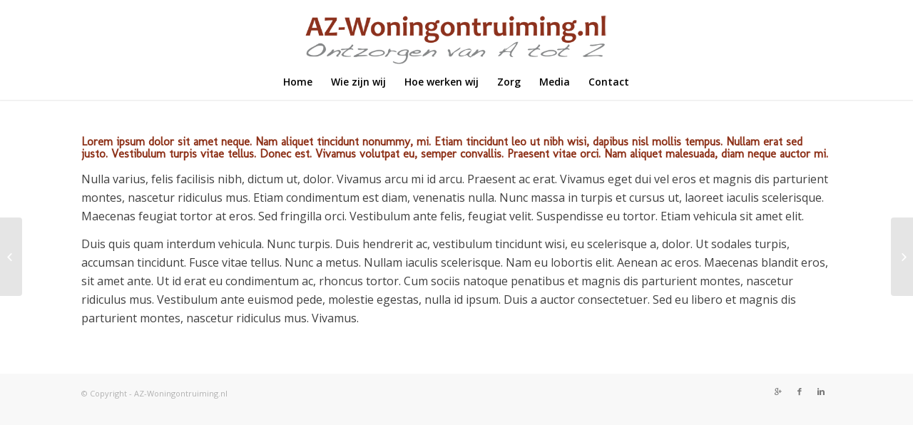

--- FILE ---
content_type: text/html; charset=UTF-8
request_url: https://az-woningontruiming.nl/portfolio-item/penatibus-et-ultrices-volutpat/
body_size: 9183
content:
<!DOCTYPE html>
<html lang="nl" class="html_stretched responsive av-preloader-disabled av-custom-lightbox  html_header_top html_logo_center html_bottom_nav_header html_menu_right html_slim html_header_sticky_disabled html_header_shrinking_disabled html_mobile_menu_phone html_header_searchicon_disabled html_content_align_center html_header_unstick_top html_header_stretch html_minimal_header html_minimal_header_shadow html_elegant-blog html_av-overlay-full html_av-submenu-noclone html_entry_id_2840 av-no-preview html_text_menu_active ">
<head><style>img.lazy{min-height:1px}</style><link href="https://az-woningontruiming.nl/wp-content/plugins/w3-total-cache/pub/js/lazyload.min.js" as="script">
<meta charset="UTF-8" />


<!-- mobile setting -->
<meta name="viewport" content="width=device-width, initial-scale=1, maximum-scale=1">

<!-- Scripts/CSS and wp_head hook -->
<meta name='robots' content='index, follow, max-image-preview:large, max-snippet:-1, max-video-preview:-1' />

	<!-- This site is optimized with the Yoast SEO plugin v19.13 - https://yoast.com/wordpress/plugins/seo/ -->
	<title>Penatibus et ultrices volutpat - AZ-Woningontruiming.nl</title>
	<link rel="canonical" href="https://az-woningontruiming.nl/portfolio-item/penatibus-et-ultrices-volutpat/" />
	<meta property="og:locale" content="nl_NL" />
	<meta property="og:type" content="article" />
	<meta property="og:title" content="Penatibus et ultrices volutpat - AZ-Woningontruiming.nl" />
	<meta property="og:description" content="Lorem ipsum dolor sit amet neque. Nam aliquet tincidunt nonummy, mi. Etiam tincidunt leo ut nibh wisi, dapibus nisl mollis tempus. Nullam erat sed justo. Vestibulum turpis vitae tellus. Donec est. Vivamus volutpat eu, semper convallis. Praesent vitae orci. Nam aliquet malesuada, diam neque auctor mi. Nulla varius, felis facilisis nibh, dictum ut, dolor. Vivamus [&hellip;]" />
	<meta property="og:url" content="https://az-woningontruiming.nl/portfolio-item/penatibus-et-ultrices-volutpat/" />
	<meta property="og:site_name" content="AZ-Woningontruiming.nl" />
	<meta name="twitter:label1" content="Geschatte leestijd" />
	<meta name="twitter:data1" content="1 minuut" />
	<script type="application/ld+json" class="yoast-schema-graph">{"@context":"https://schema.org","@graph":[{"@type":"WebPage","@id":"https://az-woningontruiming.nl/portfolio-item/penatibus-et-ultrices-volutpat/","url":"https://az-woningontruiming.nl/portfolio-item/penatibus-et-ultrices-volutpat/","name":"Penatibus et ultrices volutpat - AZ-Woningontruiming.nl","isPartOf":{"@id":"https://az-woningontruiming.nl/#website"},"primaryImageOfPage":{"@id":"https://az-woningontruiming.nl/portfolio-item/penatibus-et-ultrices-volutpat/#primaryimage"},"image":{"@id":"https://az-woningontruiming.nl/portfolio-item/penatibus-et-ultrices-volutpat/#primaryimage"},"thumbnailUrl":"","datePublished":"2014-05-09T10:10:13+00:00","dateModified":"2014-05-09T10:10:13+00:00","breadcrumb":{"@id":"https://az-woningontruiming.nl/portfolio-item/penatibus-et-ultrices-volutpat/#breadcrumb"},"inLanguage":"nl","potentialAction":[{"@type":"ReadAction","target":["https://az-woningontruiming.nl/portfolio-item/penatibus-et-ultrices-volutpat/"]}]},{"@type":"ImageObject","inLanguage":"nl","@id":"https://az-woningontruiming.nl/portfolio-item/penatibus-et-ultrices-volutpat/#primaryimage","url":"","contentUrl":""},{"@type":"BreadcrumbList","@id":"https://az-woningontruiming.nl/portfolio-item/penatibus-et-ultrices-volutpat/#breadcrumb","itemListElement":[{"@type":"ListItem","position":1,"name":"Home","item":"https://az-woningontruiming.nl/"},{"@type":"ListItem","position":2,"name":"Penatibus et ultrices volutpat"}]},{"@type":"WebSite","@id":"https://az-woningontruiming.nl/#website","url":"https://az-woningontruiming.nl/","name":"AZ-Woningontruiming.nl","description":"Woningontruimingen, boedelruiming en opkopen van boedel. Wij, voor U!","potentialAction":[{"@type":"SearchAction","target":{"@type":"EntryPoint","urlTemplate":"https://az-woningontruiming.nl/?s={search_term_string}"},"query-input":"required name=search_term_string"}],"inLanguage":"nl"}]}</script>
	<!-- / Yoast SEO plugin. -->


<link rel='dns-prefetch' href='//fonts.googleapis.com' />
<link rel='dns-prefetch' href='//s.w.org' />
<link rel="alternate" type="application/rss+xml" title="AZ-Woningontruiming.nl &raquo; Feed" href="https://az-woningontruiming.nl/feed/" />
<link rel="alternate" type="application/rss+xml" title="AZ-Woningontruiming.nl &raquo; Reactiesfeed" href="https://az-woningontruiming.nl/comments/feed/" />

<!-- google webfont font replacement -->
<link rel='stylesheet' id='avia-google-webfont' href='//fonts.googleapis.com/css?family=Molengo%7COpen+Sans:400,600' type='text/css' media='all'/> 
<script type="text/javascript">
window._wpemojiSettings = {"baseUrl":"https:\/\/s.w.org\/images\/core\/emoji\/13.1.0\/72x72\/","ext":".png","svgUrl":"https:\/\/s.w.org\/images\/core\/emoji\/13.1.0\/svg\/","svgExt":".svg","source":{"concatemoji":"https:\/\/az-woningontruiming.nl\/wp-includes\/js\/wp-emoji-release.min.js?ver=5.9.10"}};
/*! This file is auto-generated */
!function(e,a,t){var n,r,o,i=a.createElement("canvas"),p=i.getContext&&i.getContext("2d");function s(e,t){var a=String.fromCharCode;p.clearRect(0,0,i.width,i.height),p.fillText(a.apply(this,e),0,0);e=i.toDataURL();return p.clearRect(0,0,i.width,i.height),p.fillText(a.apply(this,t),0,0),e===i.toDataURL()}function c(e){var t=a.createElement("script");t.src=e,t.defer=t.type="text/javascript",a.getElementsByTagName("head")[0].appendChild(t)}for(o=Array("flag","emoji"),t.supports={everything:!0,everythingExceptFlag:!0},r=0;r<o.length;r++)t.supports[o[r]]=function(e){if(!p||!p.fillText)return!1;switch(p.textBaseline="top",p.font="600 32px Arial",e){case"flag":return s([127987,65039,8205,9895,65039],[127987,65039,8203,9895,65039])?!1:!s([55356,56826,55356,56819],[55356,56826,8203,55356,56819])&&!s([55356,57332,56128,56423,56128,56418,56128,56421,56128,56430,56128,56423,56128,56447],[55356,57332,8203,56128,56423,8203,56128,56418,8203,56128,56421,8203,56128,56430,8203,56128,56423,8203,56128,56447]);case"emoji":return!s([10084,65039,8205,55357,56613],[10084,65039,8203,55357,56613])}return!1}(o[r]),t.supports.everything=t.supports.everything&&t.supports[o[r]],"flag"!==o[r]&&(t.supports.everythingExceptFlag=t.supports.everythingExceptFlag&&t.supports[o[r]]);t.supports.everythingExceptFlag=t.supports.everythingExceptFlag&&!t.supports.flag,t.DOMReady=!1,t.readyCallback=function(){t.DOMReady=!0},t.supports.everything||(n=function(){t.readyCallback()},a.addEventListener?(a.addEventListener("DOMContentLoaded",n,!1),e.addEventListener("load",n,!1)):(e.attachEvent("onload",n),a.attachEvent("onreadystatechange",function(){"complete"===a.readyState&&t.readyCallback()})),(n=t.source||{}).concatemoji?c(n.concatemoji):n.wpemoji&&n.twemoji&&(c(n.twemoji),c(n.wpemoji)))}(window,document,window._wpemojiSettings);
</script>
<style type="text/css">
img.wp-smiley,
img.emoji {
	display: inline !important;
	border: none !important;
	box-shadow: none !important;
	height: 1em !important;
	width: 1em !important;
	margin: 0 0.07em !important;
	vertical-align: -0.1em !important;
	background: none !important;
	padding: 0 !important;
}
</style>
	<link rel='stylesheet' id='formidable-css'  href='https://az-woningontruiming.nl/wp-content/plugins/formidable/css/formidableforms.css?ver=312153' type='text/css' media='all' />
<link rel='stylesheet' id='wp-block-library-css'  href='https://az-woningontruiming.nl/wp-includes/css/dist/block-library/style.min.css?ver=5.9.10' type='text/css' media='all' />
<style id='global-styles-inline-css' type='text/css'>
body{--wp--preset--color--black: #000000;--wp--preset--color--cyan-bluish-gray: #abb8c3;--wp--preset--color--white: #ffffff;--wp--preset--color--pale-pink: #f78da7;--wp--preset--color--vivid-red: #cf2e2e;--wp--preset--color--luminous-vivid-orange: #ff6900;--wp--preset--color--luminous-vivid-amber: #fcb900;--wp--preset--color--light-green-cyan: #7bdcb5;--wp--preset--color--vivid-green-cyan: #00d084;--wp--preset--color--pale-cyan-blue: #8ed1fc;--wp--preset--color--vivid-cyan-blue: #0693e3;--wp--preset--color--vivid-purple: #9b51e0;--wp--preset--gradient--vivid-cyan-blue-to-vivid-purple: linear-gradient(135deg,rgba(6,147,227,1) 0%,rgb(155,81,224) 100%);--wp--preset--gradient--light-green-cyan-to-vivid-green-cyan: linear-gradient(135deg,rgb(122,220,180) 0%,rgb(0,208,130) 100%);--wp--preset--gradient--luminous-vivid-amber-to-luminous-vivid-orange: linear-gradient(135deg,rgba(252,185,0,1) 0%,rgba(255,105,0,1) 100%);--wp--preset--gradient--luminous-vivid-orange-to-vivid-red: linear-gradient(135deg,rgba(255,105,0,1) 0%,rgb(207,46,46) 100%);--wp--preset--gradient--very-light-gray-to-cyan-bluish-gray: linear-gradient(135deg,rgb(238,238,238) 0%,rgb(169,184,195) 100%);--wp--preset--gradient--cool-to-warm-spectrum: linear-gradient(135deg,rgb(74,234,220) 0%,rgb(151,120,209) 20%,rgb(207,42,186) 40%,rgb(238,44,130) 60%,rgb(251,105,98) 80%,rgb(254,248,76) 100%);--wp--preset--gradient--blush-light-purple: linear-gradient(135deg,rgb(255,206,236) 0%,rgb(152,150,240) 100%);--wp--preset--gradient--blush-bordeaux: linear-gradient(135deg,rgb(254,205,165) 0%,rgb(254,45,45) 50%,rgb(107,0,62) 100%);--wp--preset--gradient--luminous-dusk: linear-gradient(135deg,rgb(255,203,112) 0%,rgb(199,81,192) 50%,rgb(65,88,208) 100%);--wp--preset--gradient--pale-ocean: linear-gradient(135deg,rgb(255,245,203) 0%,rgb(182,227,212) 50%,rgb(51,167,181) 100%);--wp--preset--gradient--electric-grass: linear-gradient(135deg,rgb(202,248,128) 0%,rgb(113,206,126) 100%);--wp--preset--gradient--midnight: linear-gradient(135deg,rgb(2,3,129) 0%,rgb(40,116,252) 100%);--wp--preset--duotone--dark-grayscale: url('#wp-duotone-dark-grayscale');--wp--preset--duotone--grayscale: url('#wp-duotone-grayscale');--wp--preset--duotone--purple-yellow: url('#wp-duotone-purple-yellow');--wp--preset--duotone--blue-red: url('#wp-duotone-blue-red');--wp--preset--duotone--midnight: url('#wp-duotone-midnight');--wp--preset--duotone--magenta-yellow: url('#wp-duotone-magenta-yellow');--wp--preset--duotone--purple-green: url('#wp-duotone-purple-green');--wp--preset--duotone--blue-orange: url('#wp-duotone-blue-orange');--wp--preset--font-size--small: 13px;--wp--preset--font-size--medium: 20px;--wp--preset--font-size--large: 36px;--wp--preset--font-size--x-large: 42px;}.has-black-color{color: var(--wp--preset--color--black) !important;}.has-cyan-bluish-gray-color{color: var(--wp--preset--color--cyan-bluish-gray) !important;}.has-white-color{color: var(--wp--preset--color--white) !important;}.has-pale-pink-color{color: var(--wp--preset--color--pale-pink) !important;}.has-vivid-red-color{color: var(--wp--preset--color--vivid-red) !important;}.has-luminous-vivid-orange-color{color: var(--wp--preset--color--luminous-vivid-orange) !important;}.has-luminous-vivid-amber-color{color: var(--wp--preset--color--luminous-vivid-amber) !important;}.has-light-green-cyan-color{color: var(--wp--preset--color--light-green-cyan) !important;}.has-vivid-green-cyan-color{color: var(--wp--preset--color--vivid-green-cyan) !important;}.has-pale-cyan-blue-color{color: var(--wp--preset--color--pale-cyan-blue) !important;}.has-vivid-cyan-blue-color{color: var(--wp--preset--color--vivid-cyan-blue) !important;}.has-vivid-purple-color{color: var(--wp--preset--color--vivid-purple) !important;}.has-black-background-color{background-color: var(--wp--preset--color--black) !important;}.has-cyan-bluish-gray-background-color{background-color: var(--wp--preset--color--cyan-bluish-gray) !important;}.has-white-background-color{background-color: var(--wp--preset--color--white) !important;}.has-pale-pink-background-color{background-color: var(--wp--preset--color--pale-pink) !important;}.has-vivid-red-background-color{background-color: var(--wp--preset--color--vivid-red) !important;}.has-luminous-vivid-orange-background-color{background-color: var(--wp--preset--color--luminous-vivid-orange) !important;}.has-luminous-vivid-amber-background-color{background-color: var(--wp--preset--color--luminous-vivid-amber) !important;}.has-light-green-cyan-background-color{background-color: var(--wp--preset--color--light-green-cyan) !important;}.has-vivid-green-cyan-background-color{background-color: var(--wp--preset--color--vivid-green-cyan) !important;}.has-pale-cyan-blue-background-color{background-color: var(--wp--preset--color--pale-cyan-blue) !important;}.has-vivid-cyan-blue-background-color{background-color: var(--wp--preset--color--vivid-cyan-blue) !important;}.has-vivid-purple-background-color{background-color: var(--wp--preset--color--vivid-purple) !important;}.has-black-border-color{border-color: var(--wp--preset--color--black) !important;}.has-cyan-bluish-gray-border-color{border-color: var(--wp--preset--color--cyan-bluish-gray) !important;}.has-white-border-color{border-color: var(--wp--preset--color--white) !important;}.has-pale-pink-border-color{border-color: var(--wp--preset--color--pale-pink) !important;}.has-vivid-red-border-color{border-color: var(--wp--preset--color--vivid-red) !important;}.has-luminous-vivid-orange-border-color{border-color: var(--wp--preset--color--luminous-vivid-orange) !important;}.has-luminous-vivid-amber-border-color{border-color: var(--wp--preset--color--luminous-vivid-amber) !important;}.has-light-green-cyan-border-color{border-color: var(--wp--preset--color--light-green-cyan) !important;}.has-vivid-green-cyan-border-color{border-color: var(--wp--preset--color--vivid-green-cyan) !important;}.has-pale-cyan-blue-border-color{border-color: var(--wp--preset--color--pale-cyan-blue) !important;}.has-vivid-cyan-blue-border-color{border-color: var(--wp--preset--color--vivid-cyan-blue) !important;}.has-vivid-purple-border-color{border-color: var(--wp--preset--color--vivid-purple) !important;}.has-vivid-cyan-blue-to-vivid-purple-gradient-background{background: var(--wp--preset--gradient--vivid-cyan-blue-to-vivid-purple) !important;}.has-light-green-cyan-to-vivid-green-cyan-gradient-background{background: var(--wp--preset--gradient--light-green-cyan-to-vivid-green-cyan) !important;}.has-luminous-vivid-amber-to-luminous-vivid-orange-gradient-background{background: var(--wp--preset--gradient--luminous-vivid-amber-to-luminous-vivid-orange) !important;}.has-luminous-vivid-orange-to-vivid-red-gradient-background{background: var(--wp--preset--gradient--luminous-vivid-orange-to-vivid-red) !important;}.has-very-light-gray-to-cyan-bluish-gray-gradient-background{background: var(--wp--preset--gradient--very-light-gray-to-cyan-bluish-gray) !important;}.has-cool-to-warm-spectrum-gradient-background{background: var(--wp--preset--gradient--cool-to-warm-spectrum) !important;}.has-blush-light-purple-gradient-background{background: var(--wp--preset--gradient--blush-light-purple) !important;}.has-blush-bordeaux-gradient-background{background: var(--wp--preset--gradient--blush-bordeaux) !important;}.has-luminous-dusk-gradient-background{background: var(--wp--preset--gradient--luminous-dusk) !important;}.has-pale-ocean-gradient-background{background: var(--wp--preset--gradient--pale-ocean) !important;}.has-electric-grass-gradient-background{background: var(--wp--preset--gradient--electric-grass) !important;}.has-midnight-gradient-background{background: var(--wp--preset--gradient--midnight) !important;}.has-small-font-size{font-size: var(--wp--preset--font-size--small) !important;}.has-medium-font-size{font-size: var(--wp--preset--font-size--medium) !important;}.has-large-font-size{font-size: var(--wp--preset--font-size--large) !important;}.has-x-large-font-size{font-size: var(--wp--preset--font-size--x-large) !important;}
</style>
<link rel='stylesheet' id='layerslider-css'  href='https://az-woningontruiming.nl/wp-content/plugins/LayerSlider/static/css/layerslider.css?ver=5.6.2' type='text/css' media='all' />
<link rel='stylesheet' id='ls-google-fonts-css'  href='https://fonts.googleapis.com/css?family=Lato:100,300,regular,700,900%7COpen+Sans:300%7CIndie+Flower:regular%7COswald:300,regular,700&#038;subset=latin%2Clatin-ext' type='text/css' media='all' />
<link rel='stylesheet' id='contact-form-7-css'  href='https://az-woningontruiming.nl/wp-content/plugins/contact-form-7/includes/css/styles.css?ver=5.6.4' type='text/css' media='all' />
<style id='contact-form-7-inline-css' type='text/css'>
.wpcf7 .wpcf7-recaptcha iframe {margin-bottom: 0;}.wpcf7 .wpcf7-recaptcha[data-align="center"] > div {margin: 0 auto;}.wpcf7 .wpcf7-recaptcha[data-align="right"] > div {margin: 0 0 0 auto;}
</style>
<link rel='stylesheet' id='tp_twitter_plugin_css-css'  href='https://az-woningontruiming.nl/wp-content/plugins/recent-tweets-widget/tp_twitter_plugin.css?ver=1.0' type='text/css' media='screen' />
<link rel='stylesheet' id='avia-grid-css'  href='https://az-woningontruiming.nl/wp-content/themes/enfold/css/grid.css?ver=4.2' type='text/css' media='all' />
<link rel='stylesheet' id='avia-base-css'  href='https://az-woningontruiming.nl/wp-content/themes/enfold/css/base.css?ver=4.2' type='text/css' media='all' />
<link rel='stylesheet' id='avia-layout-css'  href='https://az-woningontruiming.nl/wp-content/themes/enfold/css/layout.css?ver=4.2' type='text/css' media='all' />
<link rel='stylesheet' id='avia-scs-css'  href='https://az-woningontruiming.nl/wp-content/themes/enfold/css/shortcodes.css?ver=4.2' type='text/css' media='all' />
<link rel='stylesheet' id='avia-print-css'  href='https://az-woningontruiming.nl/wp-content/themes/enfold/css/print.css?ver=4.2' type='text/css' media='print' />
<link rel='stylesheet' id='avia-dynamic-css'  href='https://az-woningontruiming.nl/wp-content/uploads/dynamic_avia/enfold.css?ver=5b47056de55e9' type='text/css' media='all' />
<link rel='stylesheet' id='avia-custom-css'  href='https://az-woningontruiming.nl/wp-content/themes/enfold/css/custom.css?ver=4.2' type='text/css' media='all' />
<script type='text/javascript' src='https://az-woningontruiming.nl/wp-content/plugins/LayerSlider/static/js/greensock.js?ver=1.11.8' id='greensock-js'></script>
<script type='text/javascript' src='https://az-woningontruiming.nl/wp-includes/js/jquery/jquery.min.js?ver=3.6.0' id='jquery-core-js'></script>
<script type='text/javascript' src='https://az-woningontruiming.nl/wp-includes/js/jquery/jquery-migrate.min.js?ver=3.3.2' id='jquery-migrate-js'></script>
<script type='text/javascript' src='https://az-woningontruiming.nl/wp-content/plugins/LayerSlider/static/js/layerslider.kreaturamedia.jquery.js?ver=5.6.2' id='layerslider-js'></script>
<script type='text/javascript' src='https://az-woningontruiming.nl/wp-content/plugins/LayerSlider/static/js/layerslider.transitions.js?ver=5.6.2' id='layerslider-transitions-js'></script>
<script type='text/javascript' src='https://az-woningontruiming.nl/wp-content/themes/enfold/js/avia-compat.js?ver=4.2' id='avia-compat-js'></script>
<link rel="https://api.w.org/" href="https://az-woningontruiming.nl/wp-json/" /><link rel="EditURI" type="application/rsd+xml" title="RSD" href="https://az-woningontruiming.nl/xmlrpc.php?rsd" />
<link rel="wlwmanifest" type="application/wlwmanifest+xml" href="https://az-woningontruiming.nl/wp-includes/wlwmanifest.xml" /> 
<meta name="generator" content="WordPress 5.9.10" />
<link rel='shortlink' href='https://az-woningontruiming.nl/?p=2840' />
<link rel="alternate" type="application/json+oembed" href="https://az-woningontruiming.nl/wp-json/oembed/1.0/embed?url=https%3A%2F%2Faz-woningontruiming.nl%2Fportfolio-item%2Fpenatibus-et-ultrices-volutpat%2F" />
<link rel="alternate" type="text/xml+oembed" href="https://az-woningontruiming.nl/wp-json/oembed/1.0/embed?url=https%3A%2F%2Faz-woningontruiming.nl%2Fportfolio-item%2Fpenatibus-et-ultrices-volutpat%2F&#038;format=xml" />
<link rel="profile" href="https://gmpg.org/xfn/11" />
<link rel="alternate" type="application/rss+xml" title="AZ-Woningontruiming.nl RSS2 Feed" href="https://az-woningontruiming.nl/feed/" />
<link rel="pingback" href="https://az-woningontruiming.nl/xmlrpc.php" />
<!--[if lt IE 9]><script src="https://az-woningontruiming.nl/wp-content/themes/enfold/js/html5shiv.js"></script><![endif]-->
<link rel="icon" href="https://az-woningontruiming.nl/wp-content/uploads/2015/11/Flavicon-AZ.png" type="image/png">


<!--
Debugging Info for Theme support: 

Theme: Enfold
Version: 4.2
Installed: enfold
AviaFramework Version: 4.6
AviaBuilder Version: 0.9.5
ML:128-PU:33-PLA:14
WP:5.9.10
Updates: disabled
-->

<style type='text/css'>
@font-face {font-family: 'entypo-fontello'; font-weight: normal; font-style: normal;
src: url('https://az-woningontruiming.nl/wp-content/themes/enfold/config-templatebuilder/avia-template-builder/assets/fonts/entypo-fontello.eot?v=3');
src: url('https://az-woningontruiming.nl/wp-content/themes/enfold/config-templatebuilder/avia-template-builder/assets/fonts/entypo-fontello.eot?v=3#iefix') format('embedded-opentype'), 
url('https://az-woningontruiming.nl/wp-content/themes/enfold/config-templatebuilder/avia-template-builder/assets/fonts/entypo-fontello.woff?v=3') format('woff'), 
url('https://az-woningontruiming.nl/wp-content/themes/enfold/config-templatebuilder/avia-template-builder/assets/fonts/entypo-fontello.ttf?v=3') format('truetype'), 
url('https://az-woningontruiming.nl/wp-content/themes/enfold/config-templatebuilder/avia-template-builder/assets/fonts/entypo-fontello.svg?v=3#entypo-fontello') format('svg');
} #top .avia-font-entypo-fontello, body .avia-font-entypo-fontello, html body [data-av_iconfont='entypo-fontello']:before{ font-family: 'entypo-fontello'; }

@font-face {font-family: 'lifestyles'; font-weight: normal; font-style: normal;
src: url('https://az-woningontruiming.nl/wp-content/uploads/avia_fonts/lifestyles/lifestyles.eot');
src: url('https://az-woningontruiming.nl/wp-content/uploads/avia_fonts/lifestyles/lifestyles.eot?#iefix') format('embedded-opentype'), 
url('https://az-woningontruiming.nl/wp-content/uploads/avia_fonts/lifestyles/lifestyles.woff') format('woff'), 
url('https://az-woningontruiming.nl/wp-content/uploads/avia_fonts/lifestyles/lifestyles.ttf') format('truetype'), 
url('https://az-woningontruiming.nl/wp-content/uploads/avia_fonts/lifestyles/lifestyles.svg#lifestyles') format('svg');
} #top .avia-font-lifestyles, body .avia-font-lifestyles, html body [data-av_iconfont='lifestyles']:before{ font-family: 'lifestyles'; }
</style>
</head>




<body data-rsssl=1 id="top" class="portfolio-template-default single single-portfolio postid-2840 stretched molengo open_sans no_sidebar_border metaslider-plugin" itemscope="itemscope" itemtype="https://schema.org/WebPage" >

	
	<div id='wrap_all'>

	
<header id='header' class='all_colors header_color light_bg_color  av_header_top av_logo_center av_bottom_nav_header av_menu_right av_slim av_header_sticky_disabled av_header_shrinking_disabled av_header_stretch av_mobile_menu_phone av_header_searchicon_disabled av_header_unstick_top av_minimal_header av_minimal_header_shadow av_header_border_disabled'  role="banner" itemscope="itemscope" itemtype="https://schema.org/WPHeader" >

		<div  id='header_main' class='container_wrap container_wrap_logo'>
	
        <div class='container av-logo-container'><div class='inner-container'><span class='logo'><a href='https://az-woningontruiming.nl/'><img class="lazy" height='100' width='300' src="data:image/svg+xml,%3Csvg%20xmlns='http://www.w3.org/2000/svg'%20viewBox='0%200%20300%20100'%3E%3C/svg%3E" data-src='https://az-woningontruiming.nl/wp-content/uploads/2017/11/AZ-Woningontruiming-logo.png' alt='AZ-Woningontruiming.nl' /></a></span></div></div><div id='header_main_alternate' class='container_wrap'><div class='container'><nav class='main_menu' data-selectname='Selecteer een pagina'  role="navigation" itemscope="itemscope" itemtype="https://schema.org/SiteNavigationElement" ><div class="avia-menu av-main-nav-wrap"><ul id="avia-menu" class="menu av-main-nav"><li id="menu-item-3286" class="menu-item menu-item-type-post_type menu-item-object-page menu-item-home menu-item-top-level menu-item-top-level-1"><a href="https://az-woningontruiming.nl/" itemprop="url"><span class="avia-bullet"></span><span class="avia-menu-text">Home</span><span class="avia-menu-fx"><span class="avia-arrow-wrap"><span class="avia-arrow"></span></span></span></a></li>
<li id="menu-item-3353" class="menu-item menu-item-type-post_type menu-item-object-page menu-item-top-level menu-item-top-level-2"><a href="https://az-woningontruiming.nl/wie-zijn-wij/" itemprop="url"><span class="avia-bullet"></span><span class="avia-menu-text">Wie zijn wij</span><span class="avia-menu-fx"><span class="avia-arrow-wrap"><span class="avia-arrow"></span></span></span></a></li>
<li id="menu-item-3285" class="menu-item menu-item-type-post_type menu-item-object-page menu-item-top-level menu-item-top-level-3"><a href="https://az-woningontruiming.nl/voor-woning-ontruiming-op-maat/" itemprop="url"><span class="avia-bullet"></span><span class="avia-menu-text">Hoe werken wij</span><span class="avia-menu-fx"><span class="avia-arrow-wrap"><span class="avia-arrow"></span></span></span></a></li>
<li id="menu-item-3334" class="menu-item menu-item-type-post_type menu-item-object-page menu-item-top-level menu-item-top-level-4"><a href="https://az-woningontruiming.nl/zorg/" itemprop="url"><span class="avia-bullet"></span><span class="avia-menu-text">Zorg</span><span class="avia-menu-fx"><span class="avia-arrow-wrap"><span class="avia-arrow"></span></span></span></a></li>
<li id="menu-item-3429" class="menu-item menu-item-type-post_type menu-item-object-page menu-item-top-level menu-item-top-level-5"><a href="https://az-woningontruiming.nl/media/" itemprop="url"><span class="avia-bullet"></span><span class="avia-menu-text">Media</span><span class="avia-menu-fx"><span class="avia-arrow-wrap"><span class="avia-arrow"></span></span></span></a></li>
<li id="menu-item-3395" class="menu-item menu-item-type-post_type menu-item-object-page menu-item-top-level menu-item-top-level-6"><a href="https://az-woningontruiming.nl/home/contact/" itemprop="url"><span class="avia-bullet"></span><span class="avia-menu-text">Contact</span><span class="avia-menu-fx"><span class="avia-arrow-wrap"><span class="avia-arrow"></span></span></span></a></li>
<li class="av-burger-menu-main menu-item-avia-special ">
	        			<a href="#">
							<span class="av-hamburger av-hamburger--spin av-js-hamburger">
					        <span class="av-hamburger-box">
						          <span class="av-hamburger-inner"></span>
						          <strong>Menu</strong>
					        </span>
							</span>
						</a>
	        		   </li></ul></div></nav></div> </div> 
		<!-- end container_wrap-->
		</div>
		
		<div class='header_bg'></div>

<!-- end header -->
</header>
		
	<div id='main' class='all_colors' data-scroll-offset='0'>

	
		<div class='container_wrap container_wrap_first main_color fullsize'>

			<div class='container'>

				<main class='template-page template-portfolio content  av-content-full alpha units'  role="main" itemprop="mainContentOfPage" >

                    
		<article class='post-entry post-entry-type-page post-entry-2840'  itemscope="itemscope" itemtype="https://schema.org/CreativeWork" >

			<div class="entry-content-wrapper clearfix">
				<header class="entry-content-header"></header><div class="entry-content"  itemprop="text" ><h5>Lorem ipsum dolor sit amet neque. Nam aliquet tincidunt nonummy, mi. Etiam tincidunt leo ut nibh wisi, dapibus nisl mollis tempus. Nullam erat sed justo. Vestibulum turpis vitae tellus. Donec est. Vivamus volutpat eu, semper convallis. Praesent vitae orci. Nam aliquet malesuada, diam neque auctor mi.</h5>
<p>Nulla varius, felis facilisis nibh, dictum ut, dolor. Vivamus arcu mi id arcu. Praesent ac erat. Vivamus eget dui vel eros et magnis dis parturient montes, nascetur ridiculus mus. Etiam condimentum est diam, venenatis nulla. Nunc massa in turpis et cursus ut, laoreet iaculis scelerisque. Maecenas feugiat tortor at eros. Sed fringilla orci. Vestibulum ante felis, feugiat velit. Suspendisse eu tortor. Etiam vehicula sit amet elit.</p>
<p>Duis quis quam interdum vehicula. Nunc turpis. Duis hendrerit ac, vestibulum tincidunt wisi, eu scelerisque a, dolor. Ut sodales turpis, accumsan tincidunt. Fusce vitae tellus. Nunc a metus. Nullam iaculis scelerisque. Nam eu lobortis elit. Aenean ac eros. Maecenas blandit eros, sit amet ante. Ut id erat eu condimentum ac, rhoncus tortor. Cum sociis natoque penatibus et magnis dis parturient montes, nascetur ridiculus mus. Vestibulum ante euismod pede, molestie egestas, nulla id ipsum. Duis a auctor consectetuer. Sed eu libero et magnis dis parturient montes, nascetur ridiculus mus. Vivamus.</p>
</div><footer class="entry-footer"></footer>			</div>
			
						
		</article><!--end post-entry-->



                <!--end content-->
				</main>

				
			</div><!--end container-->

		</div><!-- close default .container_wrap element -->



		


			

			
				<footer class='container_wrap socket_color' id='socket'  role="contentinfo" itemscope="itemscope" itemtype="https://schema.org/WPFooter" >
                    <div class='container'>

                        <span class='copyright'>© Copyright - AZ-Woningontruiming.nl</span>

                        <ul class='noLightbox social_bookmarks icon_count_3'><li class='social_bookmarks_gplus av-social-link-gplus social_icon_1'><a target='_blank' href='https://plus.google.com/+Az-woningontruimingNl' aria-hidden='true' data-av_icon='' data-av_iconfont='entypo-fontello' title='Gplus'><span class='avia_hidden_link_text'>Gplus</span></a></li><li class='social_bookmarks_facebook av-social-link-facebook social_icon_2'><a target='_blank' href='https://www.facebook.com/azwoningontruiming' aria-hidden='true' data-av_icon='' data-av_iconfont='entypo-fontello' title='Facebook'><span class='avia_hidden_link_text'>Facebook</span></a></li><li class='social_bookmarks_linkedin av-social-link-linkedin social_icon_3'><a target='_blank' href='https://www.linkedin.com/company/az-woningontruiming-nl/' aria-hidden='true' data-av_icon='' data-av_iconfont='entypo-fontello' title='Linkedin'><span class='avia_hidden_link_text'>Linkedin</span></a></li></ul>
                    </div>

	            <!-- ####### END SOCKET CONTAINER ####### -->
				</footer>


					<!-- end main -->
		</div>
		
		<a class='avia-post-nav avia-post-prev without-image' href='https://az-woningontruiming.nl/portfolio-item/aliquam-erat-ac-ipsum-integer/' >    <span class='label iconfont' aria-hidden='true' data-av_icon='' data-av_iconfont='entypo-fontello'></span>    <span class='entry-info-wrap'>        <span class='entry-info'>            <span class='entry-title'>Aliquam erat ac ipsum integer</span>        </span>    </span></a><a class='avia-post-nav avia-post-next without-image' href='https://az-woningontruiming.nl/portfolio-item/cum-sociis-natoque-penatibus-3/' >    <span class='label iconfont' aria-hidden='true' data-av_icon='' data-av_iconfont='entypo-fontello'></span>    <span class='entry-info-wrap'>        <span class='entry-info'>            <span class='entry-title'>Cum sociis natoque penatibus</span>        </span>    </span></a><!-- end wrap_all --></div>


 <script type='text/javascript'>
 /* <![CDATA[ */  
var avia_framework_globals = avia_framework_globals || {};
    avia_framework_globals.frameworkUrl = 'https://az-woningontruiming.nl/wp-content/themes/enfold/framework/';
    avia_framework_globals.installedAt = 'https://az-woningontruiming.nl/wp-content/themes/enfold/';
    avia_framework_globals.ajaxurl = 'https://az-woningontruiming.nl/wp-admin/admin-ajax.php';
/* ]]> */ 
</script>
 
 <script type='text/javascript' src='https://az-woningontruiming.nl/wp-content/plugins/contact-form-7/includes/swv/js/index.js?ver=5.6.4' id='swv-js'></script>
<script type='text/javascript' id='contact-form-7-js-extra'>
/* <![CDATA[ */
var wpcf7 = {"api":{"root":"https:\/\/az-woningontruiming.nl\/wp-json\/","namespace":"contact-form-7\/v1"},"cached":"1"};
/* ]]> */
</script>
<script type='text/javascript' src='https://az-woningontruiming.nl/wp-content/plugins/contact-form-7/includes/js/index.js?ver=5.6.4' id='contact-form-7-js'></script>
<script type='text/javascript' src='https://az-woningontruiming.nl/wp-content/themes/enfold/js/avia.js?ver=4.2' id='avia-default-js'></script>
<script type='text/javascript' src='https://az-woningontruiming.nl/wp-content/themes/enfold/js/shortcodes.js?ver=4.2' id='avia-shortcodes-js'></script>
<script type='text/javascript' id='mediaelement-core-js-before'>
var mejsL10n = {"language":"nl","strings":{"mejs.download-file":"Bestand downloaden","mejs.install-flash":"Je gebruikt een browser die geen Flash Player heeft ingeschakeld of ge\u00efnstalleerd. Zet de Flash Player plugin aan of download de nieuwste versie van https:\/\/get.adobe.com\/flashplayer\/","mejs.fullscreen":"Volledig scherm","mejs.play":"Afspelen","mejs.pause":"Pauzeren","mejs.time-slider":"Tijdschuifbalk","mejs.time-help-text":"Gebruik Links\/Rechts pijltoetsen om \u00e9\u00e9n seconde vooruit te spoelen, Omhoog\/Omlaag pijltoetsen om tien seconden vooruit te spoelen.","mejs.live-broadcast":"Live uitzending","mejs.volume-help-text":"Gebruik Omhoog\/Omlaag pijltoetsen om het volume te verhogen of te verlagen.","mejs.unmute":"Geluid aan","mejs.mute":"Afbreken","mejs.volume-slider":"Volumeschuifbalk","mejs.video-player":"Videospeler","mejs.audio-player":"Audiospeler","mejs.captions-subtitles":"Ondertitels","mejs.captions-chapters":"Hoofdstukken","mejs.none":"Geen","mejs.afrikaans":"Afrikaans","mejs.albanian":"Albanees","mejs.arabic":"Arabisch","mejs.belarusian":"Wit-Russisch","mejs.bulgarian":"Bulgaars","mejs.catalan":"Catalaans","mejs.chinese":"Chinees","mejs.chinese-simplified":"Chinees (Versimpeld)","mejs.chinese-traditional":"Chinees (Traditioneel)","mejs.croatian":"Kroatisch","mejs.czech":"Tsjechisch","mejs.danish":"Deens","mejs.dutch":"Nederlands","mejs.english":"Engels","mejs.estonian":"Estlands","mejs.filipino":"Filipijns","mejs.finnish":"Fins","mejs.french":"Frans","mejs.galician":"Galicisch","mejs.german":"Duits","mejs.greek":"Grieks","mejs.haitian-creole":"Ha\u00eftiaans Creools","mejs.hebrew":"Hebreeuws","mejs.hindi":"Hindi","mejs.hungarian":"Hongaars","mejs.icelandic":"IJslands","mejs.indonesian":"Indonesisch","mejs.irish":"Iers","mejs.italian":"Italiaans","mejs.japanese":"Japans","mejs.korean":"Koreaans","mejs.latvian":"Lets","mejs.lithuanian":"Litouws","mejs.macedonian":"Macedonisch","mejs.malay":"Maleis","mejs.maltese":"Maltees","mejs.norwegian":"Noors","mejs.persian":"Perzisch","mejs.polish":"Pools","mejs.portuguese":"Portugees","mejs.romanian":"Roemeens","mejs.russian":"Russisch","mejs.serbian":"Servisch","mejs.slovak":"Slovaaks","mejs.slovenian":"Sloveens","mejs.spanish":"Spaans","mejs.swahili":"Swahili","mejs.swedish":"Zweeds","mejs.tagalog":"Tagalog","mejs.thai":"Thais","mejs.turkish":"Turks","mejs.ukrainian":"Oekra\u00efens","mejs.vietnamese":"Vietnamees","mejs.welsh":"Wels","mejs.yiddish":"Jiddisch"}};
</script>
<script type='text/javascript' src='https://az-woningontruiming.nl/wp-includes/js/mediaelement/mediaelement-and-player.min.js?ver=4.2.16' id='mediaelement-core-js'></script>
<script type='text/javascript' src='https://az-woningontruiming.nl/wp-includes/js/mediaelement/mediaelement-migrate.min.js?ver=5.9.10' id='mediaelement-migrate-js'></script>
<script type='text/javascript' id='mediaelement-js-extra'>
/* <![CDATA[ */
var _wpmejsSettings = {"pluginPath":"\/wp-includes\/js\/mediaelement\/","classPrefix":"mejs-","stretching":"responsive"};
/* ]]> */
</script>
<script type='text/javascript' src='https://az-woningontruiming.nl/wp-includes/js/mediaelement/wp-mediaelement.min.js?ver=5.9.10' id='wp-mediaelement-js'></script>
<script type='text/javascript' src='https://az-woningontruiming.nl/wp-includes/js/comment-reply.min.js?ver=5.9.10' id='comment-reply-js'></script>
<a href='#top' title='Scroll naar bovenzijde' id='scroll-top-link' aria-hidden='true' data-av_icon='' data-av_iconfont='entypo-fontello'><span class="avia_hidden_link_text">Scroll naar bovenzijde</span></a>

<div id="fb-root"></div>
<script>window.w3tc_lazyload=1,window.lazyLoadOptions={elements_selector:".lazy",callback_loaded:function(t){var e;try{e=new CustomEvent("w3tc_lazyload_loaded",{detail:{e:t}})}catch(a){(e=document.createEvent("CustomEvent")).initCustomEvent("w3tc_lazyload_loaded",!1,!1,{e:t})}window.dispatchEvent(e)}}</script><script async src="https://az-woningontruiming.nl/wp-content/plugins/w3-total-cache/pub/js/lazyload.min.js"></script></body>
</html>

<!--
Performance optimized by W3 Total Cache. Learn more: https://www.boldgrid.com/w3-total-cache/

Paginacaching met Disk: Enhanced (SSL caching disabled) 
Lazy-loading

Served from: az-woningontruiming.nl @ 2026-01-29 00:04:22 by W3 Total Cache
-->